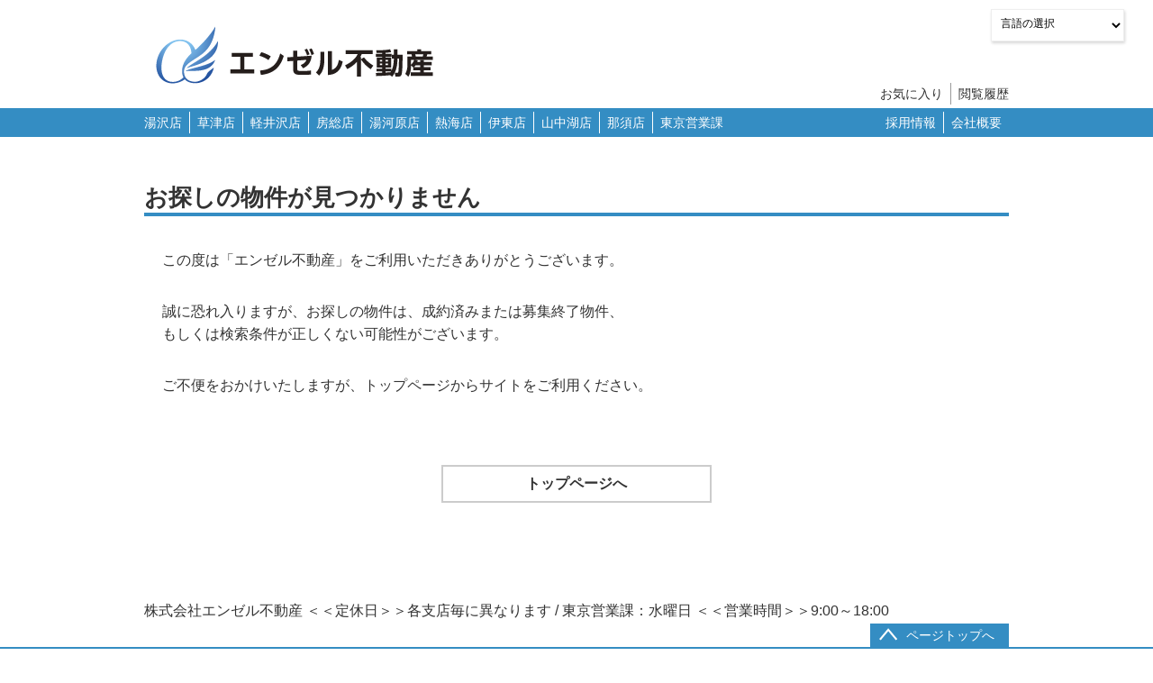

--- FILE ---
content_type: text/html; charset=UTF-8
request_url: https://www.angel-f.com/atami/mansion/5775.html
body_size: 6247
content:
<!DOCTYPE html>
<html lang="ja" class="device_type_ device_kind_">
<head prefix="og: http://ogp.me/ns# fb: http://ogp.me/ns/fb# article: http://ogp.me/ns/article#">
    <meta charset="UTF-8" />
    <meta name="viewport" content="width=device-width,initial-scale=0.65,minimum-scale=0.5,maximum-scale=2.0,user-scalable=yes">
    <title>お探しの物件が見つかりません</title>
    <meta name="description" content="">
    <meta name="keywords" content="">
<!-- OGPの設定 -->

<meta property="og:type" content="article" />
<meta property="og:locale" content="ja_JP" />
<meta property="og:title" content="お探しの物件が見つかりません" />
<meta property="og:description" content="" />
<meta property="og:url" content="https://www.angel-f.com/atami/mansion/5775.html" />
	<meta property="og:image" content="https://www.angel-f.com/images/ogp.jpg" />

    <meta name="robots" content="noindex,nofollow,noarchive">

    <link rel="stylesheet" type="text/css" href="/css/pc_screen.min.css?fv=20241008205446" />
    <link rel="stylesheet" type="text/css" href="/css/print.css?fv=20180420213828" media="print" />
    <link rel="alternate" href="https://www.angel-f.com/smp/atami/mansion/5775.html">
    <script src="/js/lazysizes.min.js"></script>
    <script src="/js/jquery-3.3.1.min.js"></script>
    <script src="/js/swiper.min.js"></script>
    <script src="/js/lightbox.min.js"></script>
    <script src="/js/pc_main.min.js?fv=20220625110529"></script>
    <style type="text/css">
.gtranslate_hover_wrapper {
    display: none;
    width: 690px;
    position: absolute;
    z-index: 1;
    left: -560px;
    bottom: -200px;
    border-radius: 6px;
}
#gtranslate_wrapper:hover .gtranslate_hover_wrapper {
    display: block;
}

.gtranslate_hover_wrapper .gtranslate_hover_inner {
    border: 2px #348dc3 solid;
    padding: 16px 8px 8px;
    border-radius: 6px;
    position: relative;
    background-color: #ebf3f9;
}
.gtranslate_hover_wrapper .gtranslate_hover_inner .gtranslate_hover_title_wrapper {
    padding-bottom: 8px;
}
.gtranslate_hover_wrapper .gtranslate_hover_inner .gtranslate_hover_title_wrapper .text_wrapper {
    border-left: 8px solid #348dc3;
    padding-left: 8px;
}
.gtranslate_hover_wrapper .gtranslate_hover_inner .gtranslate_hover_title_wrapper .text_wrapper p {
    font-size: 20px;
    font-weight: bold;
}
</style>
<!-- Google tag (gtag.js) -->
<script async src="https://www.googletagmanager.com/gtag/js?id=G-8360Q0C4W4"></script>
<script>
	window.dataLayer = window.dataLayer || [];
	function gtag(){dataLayer.push(arguments);}
	gtag('js', new Date());

	gtag('config', 'G-8360Q0C4W4');
	gtag('config', 'UA-64249371-1');
</script>
<!-- GTM_全頁_不動産熱海 -->
<!-- Google Tag Manager -->
<script>(function(w,d,s,l,i){w[l]=w[l]||[];w[l].push({'gtm.start':
new Date().getTime(),event:'gtm.js'});var f=d.getElementsByTagName(s)[0],
j=d.createElement(s),dl=l!='dataLayer'?'&l='+l:'';j.async=true;j.src=
'https://www.googletagmanager.com/gtm.js?id='+i+dl;f.parentNode.insertBefore(j,f);
})(window,document,'script','dataLayer','GTM-P74C6L6G');</script>
<!-- End Google Tag Manager -->
	<!-- GTranslate: https://gtranslate.io/ -->
	<div id="gtranslate_wrapper">
	 <select onchange="doGTranslate(this);" class="notranslate" id="gtranslate_selector"><option value="">言語の選択</option><option value="ja|ja">日本語（Japanese）</option><option value="ja|en">英語（English）</option><option value="ja|zh-CN">中国語（簡体）</option><option value="ja|zh-TW">中国語（繁体）</option><option value="ja|ko">韓国語（Korean）</option></select>




<div class="gtranslate_hover_wrapper">
    <div class="gtranslate_hover_inner">
        <div class="gtranslate_hover_title_wrapper">
            <div class="text_wrapper">
                <p>自動翻訳サービス利用時のご注意</p>
            </div>
        </div>
		<p>当サイトは、Googleが提供する自動翻訳サービスを使用しています。<br>
自動翻訳システムによる機械的な翻訳のため、不正確または意図しない翻訳となる可能性があります。<br>
充分ご理解の上でご利用ください。</p>
    </div>
</div>

</div>
	<style type="text/css">
	#goog-gt-tt {display:none !important;}
	.goog-te-banner-frame {display:none !important;}
	.goog-te-menu-value:hover {text-decoration:none !important;}
	.goog-text-highlight {background-color:transparent !important;box-shadow:none !important;}
	body {top:0 !important;}
	#google_translate_element2 {display:none!important;}
	#gtranslate_wrapper {
		position: fixed;
	    right: 180px;
	    z-index: 999999;
		top: 10px!important;	
	}
	#gtranslate_selector {
		position: fixed;
	    background: #fff;
	    box-shadow: 1px 2px 3px rgba(0,0,0,.16);
	    overflow: hidden;
	    max-height: 40px;
	    z-index: 999999999;
	    border: 1px solid #eee;
		font-size: 12px!important;
		height: 3em;
	}
	</style>

	<div id="google_translate_element2"></div>
	<script type="text/javascript">
	function googleTranslateElementInit2() {new google.translate.TranslateElement({pageLanguage: 'ja',autoDisplay: false}, 'google_translate_element2');}
	</script><script type="text/javascript" src="//translate.google.com/translate_a/element.js?cb=googleTranslateElementInit2"></script>

	<script type="text/javascript">
	function GTranslateGetCurrentLang() {var keyValue = document['cookie'].match('(^|;) ?googtrans=([^;]*)(;|$)');return keyValue ? keyValue[2].split('/')[2] : null;}
	function GTranslateFireEvent(element,event){try{if(document.createEventObject){var evt=document.createEventObject();element.fireEvent('on'+event,evt)}else{var evt=document.createEvent('HTMLEvents');evt.initEvent(event,true,true);element.dispatchEvent(evt)}}catch(e){}}
	function doGTranslate(lang_pair){if(lang_pair.value)lang_pair=lang_pair.value;if(lang_pair=='')return;var lang=lang_pair.split('|')[1];if(GTranslateGetCurrentLang() == null && lang == lang_pair.split('|')[0])return;var teCombo;var sel=document.getElementsByTagName('select');for(var i=0;i<sel.length;i++)if(/goog-te-combo/.test(sel[i].className)){teCombo=sel[i];break;}if(document.getElementById('google_translate_element2')==null||document.getElementById('google_translate_element2').innerHTML.length==0||teCombo.length==0||teCombo.innerHTML.length==0){setTimeout(function(){doGTranslate(lang_pair)},500)}else{teCombo.value=lang;GTranslateFireEvent(teCombo,'change');GTranslateFireEvent(teCombo,'change')}}
	</script>



</head>
<body class="err_pc_project_not_found" onload="">
<!-- Google Tag Manager (noscript) -->
<noscript><iframe src="https://www.googletagmanager.com/ns.html?id=GTM-P74C6L6G"
height="0" width="0" style="display:none;visibility:hidden"></iframe></noscript>
<!-- End Google Tag Manager (noscript) -->

<header>
        <div class="header_area">
            <div class="header_area_inner">
                <div class="h1_wrapper">
                    <h1></h1>
                </div>
                <a href="/">
                    <div class="logo_wrapper">
                        <img src="/images/pc/header_logo.png" alt="エンゼル不動産" />
                    </div>
                </a>
                <div class="favorite_and_history_wrapper">
                    <ul class="list split_border_list" data-color="gray">
                        <li>
                            <div class="text_link_wrapper">
                                <div class="text_wrapper">
                                    <a href="/favorite">
                                        <p>お気に入り</p>
                                    </a>
                                </div>
                            </div>
                        </li>
                        <li>
                            <div class="text_link_wrapper">
                                <div class="text_wrapper">
                                    <a href="/history">
                                        <p>閲覧履歴</p>
                                    </a>
                                </div>
                            </div>
                        </li>
                    </ul>
                </div>
            </div>
        </div>
    </header>
<nav>
        <div class="nav_area">
            <div class="nav_area_inner">
                <div class="nav_shop_list_wrapper">
                    <ul class="list nav_shop_list split_border_list" data-color="white">
                        <li>
                            <div class="text_link_wrapper">
                                <div class="text_wrapper">
                                    <a href="/yuzawa">
                                        <p>湯沢店</p>
                                    </a>
                                </div>
                            </div>
                        </li>
                        <li>
                            <div class="text_link_wrapper">
                                <div class="text_wrapper">
                                    <a href="/kusatsu">
                                        <p>草津店</p>
                                    </a>
                                </div>
                            </div>
                        </li>
                        <li>
                            <div class="text_link_wrapper">
                                <div class="text_wrapper">
                                    <a href="/karuizawa">
                                        <p>軽井沢店</p>
                                    </a>
                                </div>
                            </div>
                        </li>
                        <li>
                            <div class="text_link_wrapper">
                                <div class="text_wrapper">
                                    <a href="/boso">
                                        <p>房総店</p>
                                    </a>
                                </div>
                            </div>
                        </li>
<!--
                        <li>
                            <div class="text_link_wrapper">
                                <div class="text_wrapper">
                                    <a href="/shonan">
                                        <p>逗子店</p>
                                    </a>
                                </div>
                            </div>
                        </li>
-->
<!--                        <li>
                            <div class="text_link_wrapper">
                                <div class="text_wrapper">
                                    <a href="/hakone">
                                        <p>箱根連絡所</p>
                                    </a>
                                </div>
                            </div>
                        </li>
-->
                        <li>
                            <div class="text_link_wrapper">
                                <div class="text_wrapper">
                                    <a href="/yugawara">
                                        <p>湯河原店</p>
                                    </a>
                                </div>
                            </div>
                        </li>
                        <li>
                            <div class="text_link_wrapper">
                                <div class="text_wrapper">
                                    <a href="/atami">
                                        <p>熱海店</p>
                                    </a>
                                </div>
                            </div>
                        </li>
                        <li>
                            <div class="text_link_wrapper">
                                <div class="text_wrapper">
                                    <a href="/ito">
                                        <p>伊東店</p>
                                    </a>
                                </div>
                            </div>
                        </li>
                        <li>
                            <div class="text_link_wrapper">
                                <div class="text_wrapper">
                                    <a href="/fuji-sanroku">
                                        <p>山中湖店</p>
                                    </a>
                                </div>
                            </div>
                        </li>
                        <li>
                            <div class="text_link_wrapper">
                                <div class="text_wrapper">
                                    <a href="/nasu">
                                        <p>那須店</p>
                                    </a>
                                </div>
                            </div>
                        </li>
<!--
                        <li>
                            <div class="text_link_wrapper">
                                <div class="text_wrapper">
                                    <a href="/tokyo">
                                        <p>東京営業課</p>
                                    </a>
                                </div>
                            </div>
                        </li>
-->
                        <li>
                            <div class="text_link_wrapper">
                                <div class="text_wrapper">
                                    <a href="/shonan">
                                        <p>東京営業課</p>
                                    </a>
                                </div>
                            </div>
                        </li>
                    </ul>
                </div>
                <div class="nav_company_outline_wrapper">
                    <div class="text_link_wrapper">
                        <div class="text_wrapper">
                            <a href="https://www.angel-f.com/recruitment/" target="_blank">
                                <p>採用情報</p>
                            </a>
                        </div>
                    </div>
                    <div class="text_link_wrapper">
                        <div class="text_wrapper">
                            <a href="/kaisha/gaiyou.html">
                                <p>会社概要</p>
                            </a>
                        </div>
                    </div>
                </div>
            </div>
        </div>
    </nav>

<main>

<div class="main_area">
            <div class="main_area_inner">
                <div class="page_title_wrapper">
                    <div class="h2_wrapper">
                        <h2>お探しの物件が見つかりません</h2>
                    </div>
                </div>
            </div>
        </div>


    <div class="main_area">
        <div class="main_area_inner">
            <div class="error_page_text_wrapper">
                <div class="text_wrapper">
                    <p>この度は「エンゼル不動産」をご利用いただきありがとうございます。</p>
                </div>
                <div class="text_wrapper">
                    <p>誠に恐れ入りますが、お探しの物件は、成約済みまたは募集終了物件、</p>
                    <p>もしくは検索条件が正しくない可能性がございます。</p>
                </div>
                <div class="text_wrapper">
                    <p>ご不便をおかけいたしますが、トップページからサイトをご利用ください。</p>
                </div>
            </div>
        </div>
    </div>

    <div class="main_area">
        <div class="main_area_inner">
            <div class="button_area go_top_page_button_area">
                <div class="button_area_inner">
                    <div class="button_wrapper">
                        <a href="/">
                            <div class="button go_top_page_button">
                                <p>トップページへ</p>
                            </div>
                        </a>
                    </div>
                </div>
            </div>
        </div>
    </div>

</main>

<section class="seo_text">

        <div class="company_infomation_area">


            <div class="company_infomation_area_inner">
                <div class="plane_text_wrapper">
                    <div class="text_wrapper">
                        <p>株式会社エンゼル不動産&nbsp;＜＜定休日＞＞各支店毎に異なります&nbsp;/&nbsp;東京営業課：水曜日&nbsp;＜＜営業時間＞＞9:00～18:00</p>
                    </div>
                </div>
            </div>
        </div>
        <div class="seo_text_area">
            <div class="seo_text_area_inner">
                <div class="seo_text_list_wrapper">
                    <ul class="list seo_text_list">
                        <li>
                            <dl>
                                <dt>
                                    <div class="plane_text_wrapper">
                                        <div class="text_wrapper">
                                            <p>店舗一覧</p>
                                        </div>
                                    </div>
                                </dt>
                                <dd>
                                    <ul class="list split_border_list clearfix" data-color="white">
                                        <li>
                                            <div class="text_link_wrapper">
                                                <a href="/yuzawa">
                                                    <div class="text_wrapper">
                                                        <p>湯沢店</p>
                                                    </div>
                                                </a>
                                            </div>
                                        </li>
                                        <li>
                                            <div class="text_link_wrapper">
                                                <a href="/kusatsu">
                                                    <div class="text_wrapper">
                                                        <p>草津店</p>
                                                    </div>
                                                </a>
                                            </div>
                                        </li>
                                        <li>
                                            <div class="text_link_wrapper">
                                                <a href="/karuizawa">
                                                    <div class="text_wrapper">
                                                        <p>軽井沢店</p>
                                                    </div>
                                                </a>
                                            </div>
                                        </li>
                                        <li>
                                            <div class="text_link_wrapper">
                                                <a href="/boso">
                                                    <div class="text_wrapper">
                                                        <p>房総店</p>
                                                    </div>
                                                </a>
                                            </div>
                                        </li>
                                        <li>
                                            <div class="text_link_wrapper">
                                                <a href="/yugawara">
                                                    <div class="text_wrapper">
                                                        <p>湯河原店</p>
                                                    </div>
                                                </a>
                                            </div>
                                        </li>
                                        <li>
                                            <div class="text_link_wrapper">
                                                <a href="/atami">
                                                    <div class="text_wrapper">
                                                        <p>熱海店</p>
                                                    </div>
                                                </a>
                                            </div>
                                        </li>
                                        <li>
                                            <div class="text_link_wrapper">
                                                <a href="/ito">
                                                    <div class="text_wrapper">
                                                        <p>伊東店</p>
                                                    </div>
                                                </a>
                                            </div>
                                        </li>
                                        <li>
                                            <div class="text_link_wrapper">
                                                <a href="/fuji-sanroku">
                                                    <div class="text_wrapper">
                                                        <p>山中湖店</p>
                                                    </div>
                                                </a>
                                            </div>
                                        </li>
                                        <li>
                                            <div class="text_link_wrapper">
                                                <a href="/nasu">
                                                    <div class="text_wrapper">
                                                        <p>那須店</p>
                                                    </div>
                                                </a>
                                            </div>
                                        </li>
                                        <li>
                                            <div class="text_link_wrapper">
                                                <a href="/shonan">
                                                    <div class="text_wrapper">
                                                        <p>東京営業課</p>
                                                    </div>
                                                </a>
                                            </div>
                                        </li>
                                    </ul>
                                </dd>
                            </dl>
                        </li>
                        <li>
                            <dl>
                                <dt>
                                    <div class="plane_text_wrapper">
                                        <div class="text_wrapper">
                                            <p>物件購入</p>
                                        </div>
                                    </div>
                                </dt>
                                <dd>
                                    <ul class="list split_border_list clearfix" data-color="white">
                                        <li>
                                            <div class="text_link_wrapper">
                                                <a href="/mansion">
                                                    <div class="text_wrapper">
                                                        <p>リゾートマンション</p>
                                                    </div>
                                                </a>
                                            </div>
                                        </li>
                                        <li>
                                            <div class="text_link_wrapper">
                                                <a href="/bessochi">
                                                    <div class="text_wrapper">
                                                        <p>土地</p>
                                                    </div>
                                                </a>
                                            </div>
                                        </li>
                                        <li>
                                            <div class="text_link_wrapper">
                                                <a href="/besso">
                                                    <div class="text_wrapper">
                                                        <p>戸建て</p>
                                                    </div>
                                                </a>
                                            </div>
                                        </li>
                                        <li>
                                            <div class="text_link_wrapper">
                                                <a href="/invest">
                                                    <div class="text_wrapper">
                                                        <p>投資向き物件</p>
                                                    </div>
                                                </a>
                                            </div>
                                        </li>
                                        <li>
                                            <div class="text_link_wrapper">
                                                <a href="/urinushi">
                                                    <div class="text_wrapper">
                                                        <p>売主物件</p>
                                                    </div>
                                                </a>
                                            </div>
                                        </li>
                                        <li>
                                            <div class="text_link_wrapper">
                                                <a href="/pet">
                                                    <div class="text_wrapper">
                                                        <p>ペット可物件</p>
                                                    </div>
                                                </a>
                                            </div>
                                        </li>
                                    </ul>
                                </dd>
                            </dl>
                        </li>
                        <li>
                            <dl>
                                <dt>
                                    <div class="plane_text_wrapper">
                                        <div class="text_wrapper">
                                            <p>物件売却</p>
                                        </div>
                                    </div>
                                </dt>
                                <dd>
                                    <ul class="list split_border_list clearfix" data-color="white">
                                        <li>
                                            <div class="text_link_wrapper">
                                                <a href="/inquiry/sell_mansion/input" target="_blank">
                                                    <div class="text_wrapper">
                                                        <p>売却問合せ</p>
                                                    </div>
                                                </a>
                                            </div>
                                        </li>
                                        <li>
                                            <div class="text_link_wrapper">
                                                <a href="/quick/013uritai/index.html">
                                                    <div class="text_wrapper">
                                                        <p>売却の手順</p>
                                                    </div>
                                                </a>
                                            </div>
                                        </li>
                                        <li>
                                            <div class="text_link_wrapper">
                                                <a href="/quick/015kaitori">
                                                    <div class="text_wrapper">
                                                        <p>即金買取希望</p>
                                                    </div>
                                                </a>
                                            </div>
                                        </li>
                                        <li>
                                            <div class="text_link_wrapper">
                                                <a href="/quick/021bai_bo/index.html">
                                                    <div class="text_wrapper">
                                                        <p>売却物件募集</p>
                                                    </div>
                                                </a>
                                            </div>
                                        </li>
                                    </ul>
                                </dd>
                            </dl>
                        </li>
                        <li>
                            <dl>
                                <dt>
                                    <div class="plane_text_wrapper">
                                        <div class="text_wrapper">
                                            <p>リゾートマンション<br />大百科</p>
                                        </div>
                                    </div>
                                </dt>
                                <dd>
                                    <ul class="list split_border_list clearfix" data-color="white">
                                        <li>
                                            <div class="text_link_wrapper">
                                                <a href="/daihyakka/yuzawa">
                                                    <div class="text_wrapper">
                                                        <p>湯沢・苗場・水上</p>
                                                    </div>
                                                </a>
                                            </div>
                                        </li>
                                        <li>
                                            <div class="text_link_wrapper">
                                                <a href="/daihyakka/kusatsu">
                                                    <div class="text_wrapper">
                                                        <p>草津</p>
                                                    </div>
                                                </a>
                                            </div>
                                        </li>
                                        <li>
                                            <div class="text_link_wrapper">
                                                <a href="/daihyakka/karuizawa">
                                                    <div class="text_wrapper">
                                                        <p>軽井沢・蓼科</p>
                                                    </div>
                                                </a>
                                            </div>
                                        </li>
                                        <li>
                                            <div class="text_link_wrapper">
                                                <a href="/daihyakka/boso">
                                                    <div class="text_wrapper">
                                                        <p>千葉房総半島全域</p>
                                                    </div>
                                                </a>
                                            </div>
                                        </li>
                                        <li>
                                            <div class="text_link_wrapper">
                                                <a href="/daihyakka/yugawara">
                                                    <div class="text_wrapper">
                                                        <p>湯河原・真鶴・箱根</p>
                                                    </div>
                                                </a>
                                            </div>
                                        </li>
                                        <li>
                                            <div class="text_link_wrapper">
                                                <a href="/daihyakka/atami">
                                                    <div class="text_wrapper">
                                                        <p>熱海・中伊豆・南箱根</p>
                                                    </div>
                                                </a>
                                            </div>
                                        </li>
                                        <li>
                                            <div class="text_link_wrapper">
                                                <a href="/daihyakka/ito">
                                                    <div class="text_wrapper">
                                                        <p>伊東・東伊豆</p>
                                                    </div>
                                                </a>
                                            </div>
                                        </li>
                                        <li>
                                            <div class="text_link_wrapper">
                                                <a href="/daihyakka/fuji-sanroku">
                                                    <div class="text_wrapper">
                                                        <p>富士</p>
                                                    </div>
                                                </a>
                                            </div>
                                        </li>
                                        <li>
                                            <div class="text_link_wrapper">
                                                <a href="/daihyakka/nasu">
                                                    <div class="text_wrapper">
                                                        <p>那須・白河高原</p>
                                                    </div>
                                                </a>
                                            </div>
                                        </li>
                                        <li>
                                            <div class="text_link_wrapper">
                                                <a href="/daihyakka/shonan">
                                                    <div class="text_wrapper">
                                                        <p>湘南・鎌倉・逗子・葉山・三浦</p>
                                                    </div>
                                                </a>
                                            </div>
                                        </li>
                                    </ul>
                                </dd>
                            </dl>
                        </li>
                        <li>
                            <dl>
                                <dt>
                                    <div class="plane_text_wrapper">
                                        <div class="text_wrapper">
                                            <p>物件地図検索</p>
                                        </div>
                                    </div>
                                </dt>
                                <dd>
                                    <ul class="list split_border_list clearfix" data-color="white">
                                        <li>
                                            <div class="text_link_wrapper">
                                                <a href="/chizu/search_list/yuzawa-area">
                                                    <div class="text_wrapper">
                                                        <p>湯沢・苗場</p>
                                                    </div>
                                                </a>
                                            </div>
                                        </li>
                                        <li>
                                            <div class="text_link_wrapper">
                                                <a href="/chizu/search_list/kusatsu-area">
                                                    <div class="text_wrapper">
                                                        <p>草津</p>
                                                    </div>
                                                </a>
                                            </div>
                                        </li>
                                        <li>
                                            <div class="text_link_wrapper">
                                                <a href="/chizu/search_list/karuizawa-area">
                                                    <div class="text_wrapper">
                                                        <p>軽井沢</p>
                                                    </div>
                                                </a>
                                            </div>
                                        </li>
                                        <li>
                                            <div class="text_link_wrapper">
                                                <a href="/chizu/search_list/kujuukuri">
                                                    <div class="text_wrapper">
                                                        <p>房総半島</p>
                                                    </div>
                                                </a>
                                            </div>
                                        </li>
                                        <li>
                                            <div class="text_link_wrapper">
                                                <a href="/chizu/search_list/zushi">
                                                    <div class="text_wrapper">
                                                        <p>逗子</p>
                                                    </div>
                                                </a>
                                            </div>
                                        </li>
                                        <li>
                                            <div class="text_link_wrapper">
                                                <a href="/chizu/search_list/miura">
                                                    <div class="text_wrapper">
                                                        <p>三浦半島</p>
                                                    </div>
                                                </a>
                                            </div>
                                        </li>
                                        <li>
                                            <div class="text_link_wrapper">
                                                <a href="/chizu/search_list/yugawara-area">
                                                    <div class="text_wrapper">
                                                        <p>湯河原</p>
                                                    </div>
                                                </a>
                                            </div>
                                        </li>
                                         <li>
                                            <div class="text_link_wrapper">
                                                <a href="/chizu/search_list/hakone_area">
                                                    <div class="text_wrapper">
                                                        <p>箱根</p>
                                                    </div>
                                                </a>
                                            </div>
                                        </li>
                                         <li>
                                            <div class="text_link_wrapper">
                                                <a href="/chizu/search_list/atami">
                                                    <div class="text_wrapper">
                                                        <p>熱海</p>
                                                    </div>
                                                </a>
                                            </div>
                                        </li>
                                        <li>
                                            <div class="text_link_wrapper">
                                                <a href="/chizu/search_list/yamanakako">
                                                    <div class="text_wrapper">
                                                        <p>富士・御殿場</p>
                                                    </div>
                                                </a>
                                            </div>
                                        </li>
                                    </ul>
                                </dd>
                            </dl>
                        </li>
                        <li>
                            <dl>
                                <dt>
                                    <div class="plane_text_wrapper">
                                        <div class="text_wrapper">
                                            <p>新着物件</p>
                                        </div>
                                    </div>
                                </dt>
                                <dd>
                                    <ul class="list split_border_list clearfix" data-color="white">
                                        <li>
                                            <div class="text_link_wrapper">
                                                <a href="/mansion/search_list?new=30&baikai=3">
                                                    <div class="text_wrapper">
                                                        <p>リゾートマンション</p>
                                                    </div>
                                                </a>
                                            </div>
                                        </li>
                                        <li>
                                            <div class="text_link_wrapper">
                                                <a href="/bessochi/search_list?syubetsu[]=2&new=30&baikai=3">
                                                    <div class="text_wrapper">
                                                        <p>土地</p>
                                                    </div>
                                                </a>
                                            </div>
                                        </li>
                                        <li>
                                            <div class="text_link_wrapper">
                                                <a href="/besso/search_list?syubetsu[]=1&new=30&baikai=3">
                                                    <div class="text_wrapper">
                                                        <p>戸建て</p>
                                                    </div>
                                                </a>
                                            </div>
                                        </li>
                                        <li>
                                            <div class="text_link_wrapper">
                                                <a href="/chintai/search_list?new=30">
                                                    <div class="text_wrapper">
                                                        <p>リゾートマンション賃貸</p>
                                                    </div>
                                                </a>
                                            </div>
                                        </li>
                                    </ul>
                                </dd>
                            </dl>
                        </li>
                        <li>
                            <dl>
                                <dt>
                                    <div class="plane_text_wrapper">
                                        <div class="text_wrapper">
                                            <p>エンゼルグループ</p>
                                        </div>
                                    </div>
                                </dt>
                                <dd>
                                    <ul class="list split_border_list clearfix" data-color="white">
                                        <li>
                                            <a href="https://www.angel.co.jp/" target="_blank">
                                                <div class="text_link_wrapper new_window_link">
                                                    <div class="text_wrapper">
                                                        <p>株式会社エンゼルグループ</p>
                                                    </div>
                                                </div>
                                            </a>
                                        </li>
                                        <li>
                                            <a href="https://www.angel-hotels.com/" target="_blank">
                                                <div class="text_link_wrapper new_window_link">
                                                    <div class="text_wrapper">
                                                        <p>株式会社エンゼルホテルズ</p>
                                                    </div>
                                                </div>
                                            </a>
                                        </li>

                                        <li>
                                            <a href="https://www.angel-community.com/" target="_blank">
                                                <div class="text_link_wrapper new_window_link">
                                                    <div class="text_wrapper">
                                                        <p>株式会社エンゼルコミュニティ</p>
                                                    </div>
                                                </div>
                                            </a>
                                        </li>

                                        <li>
                                            <a href="https://www.angelforest-resorts.com/" target="_blank">
                                                <div class="text_link_wrapper new_window_link">
                                                    <div class="text_wrapper">
                                                        <p>エンゼルフォレストリゾート</p>
                                                    </div>
                                                </div>
                                            </a>
                                        </li>


                                        <li>
                                            <a href="https://www.ang-k.com/" target="_blank">
                                                <div class="text_link_wrapper new_window_link">
                                                    <div class="text_wrapper">
                                                        <p>株式会社エンゼル建設</p>
                                                    </div>
                                                </div>
                                            </a>
                                        </li>
                                        <li>
                                            <a href="https://www.naebasan.com/" target="_blank">
                                                <div class="text_link_wrapper new_window_link">
                                                    <div class="text_wrapper">
                                                        <p>苗場酒造株式会社</p>
                                                    </div>
                                                </div>
                                            </a>
                                        </li>
                                        <li>
                                            <a href="https://www.ang-kanko.com/" target="_blank">
                                                <div class="text_link_wrapper new_window_link">
                                                    <div class="text_wrapper">
                                                        <p>株式会社エンゼル観光</p>
                                                    </div>
                                                </div>
                                            </a>
                                        </li>


                                        <li>
                                            <a href="https://www.angel-g.co.jp/" target="_blank">
                                                <div class="text_link_wrapper new_window_link">
                                                    <div class="text_wrapper">
                                                        <p>エンゼルグランディア越後中里</p>
                                                    </div>
                                                </div>
                                            </a>
                                        </li>
                                        <li>
                                            <a href="https://www.ang-sk.com/" target="_blank">
                                                <div class="text_link_wrapper new_window_link">
                                                    <div class="text_wrapper">
                                                        <p>エンゼルフォレスト白河高原</p>
                                                    </div>
                                                </div>
                                            </a>
                                        </li>
                                        <li>
                                            <a href="https://www.ang-ns.com/" target="_blank">
                                                <div class="text_link_wrapper new_window_link">
                                                    <div class="text_wrapper">
                                                        <p>エンゼルフォレスト那須</p>
                                                    </div>
                                                </div>
                                            </a>
                                        </li>
                                        <li>
                                            <a href="https://www.angelforest-resorts.com/rental-villa/" target="_blank">
                                                <div class="text_link_wrapper new_window_link">
                                                    <div class="text_wrapper">
                                                        <p>エンゼルフォレスト貸別荘</p>
                                                    </div>
                                                </div>
                                            </a>
                                        </li>


                                        <!--<li>
                                            <a href="https://www.ang-sk.com/company/" target="_blank">
                                                <div class="text_link_wrapper new_window_link">
                                                    <div class="text_wrapper">
                                                        <p>株式会社エンゼル那須白河</p>
                                                    </div>
                                                </div>
                                            </a>
                                        </li>-->




<!--
                                        <li>
                                            <a href="https://www.himawari-vita.com/" target="_blank">
                                                <div class="text_link_wrapper new_window_link">
                                                    <div class="text_wrapper">
                                                        <p>VITA湯沢</p>
                                                    </div>
                                                </div>
                                            </a>
                                        </li>
-->
                                        <li>
                                            <a href="https://www.takibi.com/" target="_blank">
                                                <div class="text_link_wrapper new_window_link">
                                                    <div class="text_wrapper">
                                                        <p>だんろの家</p>
                                                    </div>
                                                </div>
                                            </a>
                                        </li>
                                    </ul>
                                </dd>
                            </dl>
                        </li>
                    </ul>
                </div>
                <div class="go_top_button_area">
                    <div class="go_top_button_inner">
                        <p>ページトップへ</p>
                    </div>
                </div>
            </div>
        </div>
    </section>

<footer>
        <div class="footer_area">
            <div class="footer_area_inner">
                <div class="company_outline_wrapper">
                    <ul class="list split_border_list" data-color="gray">
                        <li>
                            <a href="/kaisha/gaiyou.html">
                                <div class="text_link_wrapper">
                                    <div class="text_wrapper">
                                        <p>会社概要</p>
                                    </div>
                                </div>
                            </a>
                        </li>
                        <li>
                            <a href="https://www.angel-f.com/recruitment/" target="_blank">
                                <div class="text_link_wrapper">
                                    <div class="text_wrapper">
                                        <p>採用情報</p>
                                    </div>
                                </div>
                            </a>
                        </li>
                        <li>
                            <a href="https://www.angel.co.jp/privacy-policy/" target="_blank">
                                <div class="text_link_wrapper">
                                    <div class="text_wrapper">
                                        <p>プライバシーポリシー</p>
                                    </div>
                                </div>
                            </a>
                        </li>
                        <li>
                            <a href="https://www.angel.co.jp/site-policy/" target="_blank">
                                <div class="text_link_wrapper">
                                    <div class="text_wrapper">
                                        <p>サイトポリシー</p>
                                    </div>
                                </div>
                            </a>
                        </li>
                        <li>
                            <a href="/inquiry/information/input" target="_blank">
                                <div class="text_link_wrapper">
                                    <div class="text_wrapper">
                                        <p>お問い合わせ</p>
                                    </div>
                                </div>
                            </a>
                        </li>
                        <li>
                            <a href="/faq">
                                <div class="text_link_wrapper">
                                    <div class="text_wrapper">
                                        <p>よくある質問</p>
                                    </div>
                                </div>
                            </a>
                        </li>
                    </ul>
                </div>
                <div class="copylight">
                    <div class="plane_text_wrapper">
                        <div class="text_wrapper">
                            <p>株式会社エンゼル不動産 / 国土交通大臣（8）4430号 <span class="copyright">&copy;</span>2003-2026 Angel Real Estate Inc. All Rights Reserved.</p>
                        </div>
                    </div>
                </div>
            </div>
        </div>
    </footer>

<!-- KASIKA TRACKING CODE -->
<script type="text/javascript" src="//panda.kasika.io/tag-manager/?pid=70E40FAA36B79A0C804EA26193D0045B"></script>
<!-- KASIKA TRACKING CODE -->
</body>
</html>